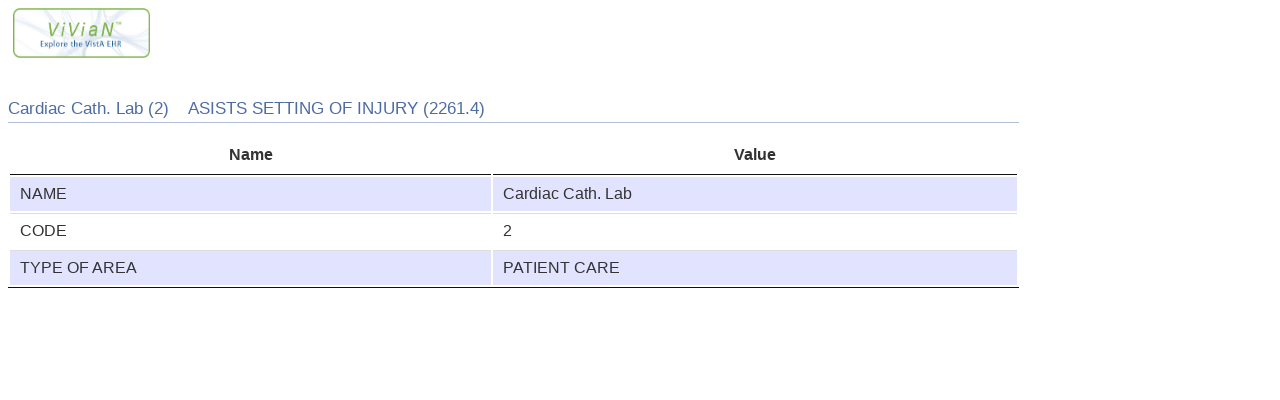

--- FILE ---
content_type: text/html
request_url: https://vivian.worldvista.org/vivian-data/2261_4/2261.4-2.html
body_size: 815
content:
<html>
<link rel="stylesheet" type="text/css" href="../../vivian/css/vivian.css"/>
<link rel="stylesheet" type="text/css" href="../../vivian/datatable/css/jquery.dataTables.css"/>
<link rel="stylesheet" type="text/css" href="../../vivian/datatable/css/buttons.dataTables.css"/>
<link rel="stylesheet" type="text/css" href="../../vivian/datatable/css/dataTables.searchHighlight.css"/>
<script type="text/javascript" src="https://code.jquery.com/jquery-1.11.0.min.js"></script>
<script type="text/javascript" src="../../vivian/datatable/js/jquery.dataTables.min.js"></script>
<script type="text/javascript" src="../../vivian/datatable/js/buttons.colVis.min.js"></script>
<script type="text/javascript" src="../../vivian/datatable/js/jquery.highlight.js"></script>
<script type="text/javascript" src="../../vivian/datatable/js/dataTables.searchHighlight.min.js"></script>
<script type="text/javascript" src="https://cdnjs.cloudflare.com/ajax/libs/pdfmake/0.1.32/pdfmake.min.js"></script>
<script type="text/javascript" src="https://cdn.datatables.net/buttons/1.5.1/js/dataTables.buttons.min.js"></script>
<script type="text/javascript" src="https://cdnjs.cloudflare.com/ajax/libs/pdfmake/0.1.32/pdfmake.min.js"></script>
<script type="text/javascript" src="https://cdnjs.cloudflare.com/ajax/libs/pdfmake/0.1.32/vfs_fonts.js"></script>
<script type="text/javascript" src="https://cdn.datatables.net/buttons/1.5.1/js/buttons.html5.min.js"></script>

<img referrerpolicy="no-referrer-when-downgrade" src="https://static.scarf.sh/a.png?x-pxid=b16c6688-416d-4a02-bc00-fc99b623d6bf" />


<script type="text/javascript" id="js">
  $(document).ready(function() {
      $("#MjI2MV80LTI").dataTable({
        "bPaginate": false,
        "bLengthChange": false,
        "bInfo": false,
        "bStateSave": true,
        "bSort": false,
        "bFilter": false
      });
}); </script>

<body id="dt_example"><a class="brand" href="../../vivian" style="height:50px; padding: 0px;">                     <img src="/vivian/vivian.png" width="137" height="50"/></a><div id="container" style="width:80%"><h1>Cardiac Cath. Lab (2) &nbsp;&nbsp;  ASISTS SETTING OF INJURY (2261.4)</h1>

<div id="demo">
<table id="MjI2MV80LTI" class="display">
<thead>
<tr>
<th>Name</th>
<th>Value</th>
</tr>
</thead>
<tbody>
<tr>
<td>NAME</td>
<td>Cardiac Cath. Lab</td>
</tr>
<tr>
<td>CODE</td>
<td>2</td>
</tr>
<tr>
<td>TYPE OF AREA</td>
<td>PATIENT CARE</td>
</tr>
</tbody>
</table>
</div>
</div>
</body></html>